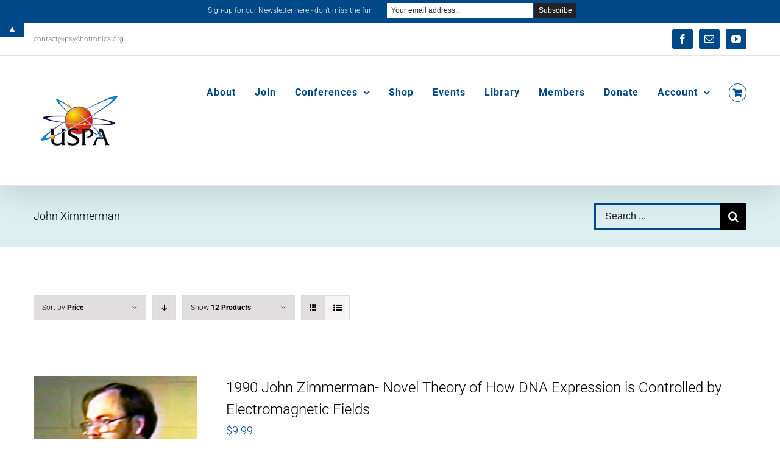

--- FILE ---
content_type: text/javascript
request_url: https://www.psychotronics.org/wp-content/themes/Avada/assets/min/js/general/avada-header.js?ver=5.9.1
body_size: 5158
content:
function getStickyHeaderHeight(a){var b=1,c=0,d=Modernizr.mq("only screen and (min-device-width: 768px) and (max-device-width: 1366px) and (orientation: portrait)")||Modernizr.mq("only screen and (min-device-width: 768px) and (max-device-width: 1024px) and (orientation: landscape)");return a=a||!1,(jQuery(".fusion-header-v4").length||jQuery(".fusion-header-v5").length)&&(b=2),jQuery("#side-header").length&&(b="side"),"1"==avadaHeaderVars.header_sticky&&(jQuery(".fusion-header-wrapper").length||jQuery("#side-header").length)&&(1==b?(c=jQuery(".fusion-header").outerHeight(),a&&1==avadaHeaderVars.sticky_header_shrinkage&&(c=64)):2==b&&(c=jQuery(".fusion-secondary-main-menu").outerHeight(),"menu_and_logo"===avadaHeaderVars.header_sticky_type2_layout&&(c+=jQuery(".fusion-header").outerHeight())),Modernizr.mq("only screen and (max-width: "+avadaHeaderVars.side_header_break_point+"px)")&&("1"==avadaHeaderVars.header_sticky_mobile?(c=jQuery(".fusion-header").outerHeight(),2==b&&"classic"===avadaHeaderVars.mobile_menu_design?(c=jQuery(".fusion-secondary-main-menu").find(".fusion-mobile-selector").height()+14,"menu_and_logo"===avadaHeaderVars.header_sticky_type2_layout&&(c+=jQuery(".fusion-header").outerHeight())):"side"===b&&(c=jQuery("#side-header").outerHeight())):c=0),"1"!=avadaHeaderVars.header_sticky_tablet&&d&&(c=0)),c}function getWaypointTopOffset(){var a=0,b=Modernizr.mq("only screen and (min-device-width: 768px) and (max-device-width: 1366px) and (orientation: portrait)")||Modernizr.mq("only screen and (min-device-width: 768px) and (max-device-width: 1024px) and (orientation: landscape)"),c=1;return(jQuery(".fusion-header-v4").length||jQuery(".fusion-header-v5").length)&&(c=2),jQuery("#side-header").length&&(c="side"),"1"==avadaHeaderVars.header_sticky&&(jQuery(".fusion-header-wrapper").length||jQuery("#side-header").length)&&(1==c?a=jQuery(".fusion-header").outerHeight()-1:2==c&&(a=jQuery(".fusion-secondary-main-menu").outerHeight(),"menu_and_logo"===avadaHeaderVars.header_sticky_type2_layout&&(a+=jQuery(".fusion-header").outerHeight()-1)),Modernizr.mq("only screen and (max-width: "+avadaHeaderVars.side_header_break_point+"px)")&&("1"==avadaHeaderVars.header_sticky_mobile?(a=jQuery(".fusion-header").outerHeight()-1,"side"===c&&(a=jQuery("#side-header").outerHeight()-1)):a=0),"1"!=avadaHeaderVars.header_sticky_tablet&&b&&(a=0)),a}jQuery(window).load(function(){var a,b,c,d,e,f,g,h,i,j,k,l,m=!0,n=0;jQuery(window).scroll(function(){jQuery("#sliders-container .tfs-slider").data("parallax")&&"wide"!==avadaHeaderVars.layout_mode&&!cssua.ua.tablet_pc&&!cssua.ua.mobile&&Modernizr.mq("only screen and (min-width: "+avadaHeaderVars.side_header_break_point+"px)")&&"full"===avadaHeaderVars.offset_scroll?(j=jQuery("#sliders-container .tfs-slider"),i=jQuery(window).scrollTop(),l=0,k=jQuery("body").css("marginTop"),k=parseInt(k,10),"1"==avadaHeaderVars.header_sticky&&(1<=jQuery(".fusion-header-wrapper").length||1<=jQuery("#side-header").length)?(c=parseInt(jQuery(".fusion-header").height(),10),l=0):(c=k,l=parseInt(avadaHeaderVars.nav_height,10),1>jQuery("#side-header").length&&(c=0)),i>=jQuery("#wpadminbar").height()+k+l?(j.css("top",0),j.addClass("fusion-fixed-slider")):(j.css("top",0),j.removeClass("fusion-fixed-slider"))):jQuery("#sliders-container .tfs-slider.fusion-fixed-slider").length&&jQuery("#sliders-container .tfs-slider.fusion-fixed-slider").removeClass("fusion-fixed-slider")}),"1"==avadaHeaderVars.header_sticky&&(1<=jQuery(".fusion-header-wrapper").length||1<=jQuery("#side-header").length)&&(a=300,"0"==avadaHeaderVars.sticky_header_shrinkage&&(a=0),b=jQuery(".fusion-header").parent(),window.$headerParentHeight=b.outerHeight(),window.$headerHeight=jQuery(".fusion-header").outerHeight(),c=parseInt(avadaHeaderVars.nav_height,10),window.$menuHeight=c,parseInt(avadaHeaderVars.nav_highlight_border,10),window.$scrolled_header_height=65,d=jQuery(".fusion-logo img:visible").length?jQuery(".fusion-logo img:visible"):"",e=!1,window.$stickyTrigger=jQuery(".fusion-header"),window.$wpadminbarHeight=jQuery("#wpadminbar").length?jQuery("#wpadminbar").height():0,window.$stickyTrigger_position=window.$stickyTrigger.length?Math.round(window.$stickyTrigger.offset().top)-window.$wpadminbarHeight-window.$woo_store_notice-window.$top_frame:0,window.$woo_store_notice=jQuery(".woocommerce-store-notice").length&&jQuery(".woocommerce-store-notice").is(":visible")?jQuery(".woocommerce-store-notice").outerHeight():0,window.$top_frame=jQuery(".fusion-top-frame").length?jQuery(".fusion-top-frame").outerHeight()-window.$woo_store_notice:0,window.$sticky_header_type=1,window.$slider_offset=0,window.$site_width=jQuery("#wrapper").outerWidth(),window.$media_query_test_1=Modernizr.mq("only screen and (min-device-width: 768px) and (max-device-width: 1366px) and (orientation: portrait)")||Modernizr.mq("only screen and (min-device-width: 768px) and (max-device-width: 1024px) and (orientation: landscape)"),window.$media_query_test_2=Modernizr.mq("screen and (max-width: "+avadaHeaderVars.side_header_break_point+"px)"),window.$media_query_test_3=Modernizr.mq("screen and (max-width: "+avadaHeaderVars.side_header_break_point+"px)"),window.$media_query_test_4=Modernizr.mq("only screen and (max-width: "+avadaHeaderVars.side_header_break_point+"px)"),window.$standardLogoHeight=jQuery(".fusion-standard-logo").height()+parseInt(jQuery(".fusion-logo").data("margin-top"),10)+parseInt(jQuery(".fusion-logo").data("margin-bottom"),10),window.$initial_desktop_header_height=Math.max(window.$headerHeight,Math.round(Math.max(window.$menuHeight,window.$standardLogoHeight)+parseFloat(jQuery(".fusion-header").find(".fusion-row").css("padding-top"))+parseFloat(jQuery(".fusion-header").find(".fusion-row").css("padding-bottom")))),window.$initial_sticky_header_shrinkage=avadaHeaderVars.sticky_header_shrinkage,window.$sticky_can_be_shrinked=!0,"0"==avadaHeaderVars.sticky_header_shrinkage&&(a=0,window.$scrolled_header_height=window.$headerHeight),d&&(d[0].hasAttribute("data-retina_logo_url")?(f=new Image,f.src=d.attr("data-retina_logo_url"),window.original_logo_height=parseInt(d.height(),10)+parseInt(avadaHeaderVars.logo_margin_top,10)+parseInt(avadaHeaderVars.logo_margin_bottom,10)):(f=new Image,f.src=d.attr("src"),window.original_logo_height=parseInt(f.naturalHeight,10)+parseInt(avadaHeaderVars.logo_margin_top,10)+parseInt(avadaHeaderVars.logo_margin_bottom,10))),(1<=jQuery(".fusion-header-v4").length||1<=jQuery(".fusion-header-v5").length)&&(window.$sticky_header_type=2,"menu_and_logo"===avadaHeaderVars.header_sticky_type2_layout||Modernizr.mq("only screen and (max-width: "+avadaHeaderVars.side_header_break_point+"px)")&&"modern"===avadaHeaderVars.mobile_menu_design?window.$stickyTrigger=jQuery(".fusion-sticky-header-wrapper"):window.$stickyTrigger=jQuery(".fusion-secondary-main-menu"),window.$stickyTrigger_position=Math.round(window.$stickyTrigger.offset().top)-window.$wpadminbarHeight-window.$woo_store_notice-window.$top_frame),1==window.$sticky_header_type?Modernizr.mq("only screen and (max-width: "+avadaHeaderVars.side_header_break_point+"px)")?window.$scrolled_header_height=window.$headerHeight:window.$original_sticky_trigger_height=jQuery(window.$stickyTrigger).outerHeight():2==window.$sticky_header_type&&("classic"===avadaHeaderVars.mobile_menu_design&&jQuery(b).height(window.$headerParentHeight),Modernizr.mq("only screen and (max-width: "+avadaHeaderVars.side_header_break_point+"px)")?window.$scrolled_header_height=window.$headerParentHeight:jQuery(b).height(window.$headerParentHeight)),1<=jQuery("#side-header").length&&(window.$sticky_header_type=3),jQuery(".fusion-secondary-header").length&&(n=jQuery(".fusion-secondary-header").outerHeight()),jQuery(document).height()-(window.$initial_desktop_header_height+n+window.$wpadminbarHeight-window.$scrolled_header_height)<jQuery(window).height()&&1==avadaHeaderVars.sticky_header_shrinkage?(window.$sticky_can_be_shrinked=!1,jQuery(".fusion-header-wrapper").removeClass("fusion-is-sticky")):window.$sticky_can_be_shrinked=!0,g=jQuery(window).width(),h=jQuery(window).height(),jQuery(window).resize(function(){var c,e,f,i,j,k,l;window.$media_query_test_1=Modernizr.mq("only screen and (min-device-width: 768px) and (max-device-width: 1366px) and (orientation: portrait)")||Modernizr.mq("only screen and (min-device-width: 768px) and (max-device-width: 1024px) and (orientation: landscape)"),window.$media_query_test_2=Modernizr.mq("screen and (max-width: "+avadaHeaderVars.side_header_break_point+"px)"),window.$media_query_test_3=Modernizr.mq("screen and (max-width: "+avadaHeaderVars.side_header_break_point+"px)"),window.$media_query_test_4=Modernizr.mq("only screen and (max-width: "+avadaHeaderVars.side_header_break_point+"px)"),!Modernizr.mq("only screen and (min-width: "+avadaHeaderVars.side_header_break_point+"px)")||-1===avadaHeaderVars.header_padding_top.indexOf("%")&&-1===avadaHeaderVars.header_padding_bottom.indexOf("%")||jQuery(".fusion-is-sticky").length||(window.$headerHeight=Math.round(Math.max(window.$menuHeight,window.$standardLogoHeight)+parseFloat(jQuery(".fusion-header").find(".fusion-row").css("padding-top"))+parseFloat(jQuery(".fusion-header").find(".fusion-row").css("padding-bottom"))),jQuery(".fusion-header, .fusion-header-sticky-height").height(window.$headerHeight),"0"==avadaHeaderVars.sticky_header_shrinkage&&(window.$scrolled_header_height=window.$headerHeight)),(-1!==avadaHeaderVars.header_padding_top.indexOf("%")||-1!==avadaHeaderVars.header_padding_bottom.indexOf("%")&&!jQuery(".fusion-is-sticky").length)&&(window.$initial_desktop_header_height=Math.max(window.$headerHeight,Math.round(Math.max(window.$menuHeight,window.$standardLogoHeight)+parseFloat(jQuery(".fusion-header").find(".fusion-row").css("padding-top"))+parseFloat(jQuery(".fusion-header").find(".fusion-row").css("padding-bottom"))))),"1"!=avadaHeaderVars.header_sticky_tablet&&window.$media_query_test_1?(jQuery(".fusion-header-wrapper, .fusion-header-sticky-height, .fusion-header, .fusion-logo, .fusion-header-wrapper .fusion-main-menu > li a, .fusion-header-wrapper .fusion-secondary-main-menu").attr("style",""),jQuery(".fusion-header-wrapper").removeClass("fusion-is-sticky")):"1"==avadaHeaderVars.header_sticky_tablet&&window.$media_query_test_1&&(a=0),"1"!=avadaHeaderVars.header_sticky_mobile&&window.$media_query_test_2&&!window.$media_query_test_1?(jQuery(".fusion-header-wrapper, .fusion-header-sticky-height, .fusion-header, .fusion-logo, .fusion-header-wrapper .fusion-main-menu > li a, .fusion-header-wrapper .fusion-secondary-main-menu").attr("style",""),jQuery(".fusion-header-wrapper").removeClass("fusion-is-sticky")):"1"==avadaHeaderVars.header_sticky_mobile&&window.$media_query_test_2&&!window.$media_query_test_1&&(a=0),g&&h&&(jQuery(window).width()!=g||jQuery(window).height()!=h)&&m&&(c=parseInt(avadaHeaderVars.nav_height,10),parseInt(avadaHeaderVars.nav_highlight_border,10),jQuery("#wpadminbar").length?window.$wpadminbarHeight=jQuery("#wpadminbar").height():window.$wpadminbarHeight=0,window.$woo_store_notice=jQuery(".woocommerce-store-notice").length&&jQuery(".woocommerce-store-notice").is(":visible")?jQuery(".woocommerce-store-notice").outerHeight():0,jQuery(".fusion-is-sticky").length&&(e=jQuery(".fusion-header"),2==window.$sticky_header_type&&(e="menu_only"!==avadaHeaderVars.header_sticky_type2_layout||"classic"!==avadaHeaderVars.mobile_menu_design&&window.$media_query_test_4?jQuery(".fusion-sticky-header-wrapper"):jQuery(".fusion-secondary-main-menu")),jQuery("#wpadminbar").length&&(jQuery(".fusion-header, .fusion-sticky-header-wrapper, .fusion-secondary-main-menu").css("top",""),jQuery(e).css("top",window.$wpadminbarHeight+window.$woo_store_notice+window.$top_frame)),"boxed"===avadaHeaderVars.layout_mode&&jQuery(e).css("max-width",jQuery("#wrapper").outerWidth()+"px")),1==window.$sticky_header_type&&(avadaHeaderVars.sticky_header_shrinkage=window.$initial_sticky_header_shrinkage,jQuery(".fusion-secondary-header").length?window.$stickyTrigger_position=Math.round(jQuery(".fusion-secondary-header").offset().top)-window.$wpadminbarHeight-window.$woo_store_notice-window.$top_frame+jQuery(".fusion-secondary-header").outerHeight():window.$stickyTrigger_position=Math.round(jQuery(".fusion-header").offset().top)-window.$wpadminbarHeight-window.$woo_store_notice-window.$top_frame,Modernizr.mq("only screen and (max-width: "+avadaHeaderVars.side_header_break_point+"px)")||(f=jQuery(".fusion-logo img:visible").outerHeight()+parseInt(avadaHeaderVars.logo_margin_top,10)+parseInt(avadaHeaderVars.logo_margin_bottom,10),i=0,jQuery(".fusion-main-menu > ul > li").each(function(){i+=jQuery(this).outerWidth()}),jQuery(".fusion-header-v6").length&&(i=0),jQuery(".fusion-is-sticky").length?(i>jQuery(".fusion-header .fusion-row").width()-jQuery(".fusion-logo img:visible").outerWidth()?(window.$headerHeight=jQuery(".fusion-main-menu").outerHeight()+f,jQuery(".fusion-header-v7").length&&(window.$headerHeight=jQuery(".fusion-middle-logo-menu").height()),(jQuery(".fusion-header-v2").length||jQuery(".fusion-header-v3").length)&&(window.$headerHeight+=1)):"0"==avadaHeaderVars.sticky_header_shrinkage?(window.original_logo_height>c?window.$headerHeight=window.original_logo_height:window.$headerHeight=c,window.$headerHeight+=parseFloat(jQuery(".fusion-header > .fusion-row").css("padding-top"))+parseFloat(jQuery(".fusion-header > .fusion-row").css("padding-bottom")),window.$headerHeight=Math.round(window.$headerHeight),(jQuery(".fusion-header-v2").length||jQuery(".fusion-header-v3").length)&&(window.$headerHeight+=1)):window.$headerHeight=65,window.$scrolled_header_height=window.$headerHeight,jQuery(".fusion-header-sticky-height").css("height",window.$headerHeight),jQuery(".fusion-header").css("height",window.$headerHeight)):(j=jQuery(".fusion-header .fusion-row").width()-jQuery(".fusion-logo img:visible").outerWidth(),jQuery(".fusion-header-v7").length&&(j=jQuery(".fusion-header .fusion-row").width()),i>j?(window.$headerHeight=jQuery(".fusion-main-menu").outerHeight()+f,jQuery(".fusion-header-v7").length&&(window.$headerHeight=jQuery(".fusion-middle-logo-menu").height()),avadaHeaderVars.sticky_header_shrinkage="0"):(window.original_logo_height>c?window.$headerHeight=window.original_logo_height:window.$headerHeight=c,jQuery(".fusion-header-v7").length&&(window.$headerHeight=jQuery(".fusion-main-menu").outerHeight())),window.$headerHeight+=parseFloat(jQuery(".fusion-header > .fusion-row").css("padding-top"))+parseFloat(jQuery(".fusion-header > .fusion-row").css("padding-bottom")),window.$headerHeight=Math.round(window.$headerHeight),(jQuery(".fusion-header-v2").length||jQuery(".fusion-header-v3").length)&&(window.$headerHeight+=1),window.$scrolled_header_height=65,"0"==avadaHeaderVars.sticky_header_shrinkage&&(window.$scrolled_header_height=window.$headerHeight),jQuery(".fusion-header-sticky-height").css("height",window.$headerHeight),jQuery(".fusion-header").css("height",window.$headerHeight))),Modernizr.mq("only screen and (max-width: "+avadaHeaderVars.side_header_break_point+"px)")&&(jQuery(".fusion-header").css("height",""),window.$headerHeight=jQuery(".fusion-header").outerHeight(),window.$scrolled_header_height=window.$headerHeight,jQuery(".fusion-header-sticky-height").css("height",window.$scrolled_header_height))),2==window.$sticky_header_type&&("modern"===avadaHeaderVars.mobile_menu_design&&(!Modernizr.mq("only screen and (max-width: "+avadaHeaderVars.side_header_break_point+"px)")&&jQuery(".fusion-is-sticky").length&&"menu_only"===avadaHeaderVars.header_sticky_type2_layout?window.$headerParentHeight=jQuery(".fusion-header").parent().outerHeight()+jQuery(".fusion-secondary-main-menu").outerHeight():window.$headerParentHeight=jQuery(".fusion-header").parent().outerHeight(),window.$scrolled_header_height=window.header_parent_height,Modernizr.mq("only screen and (max-width: "+avadaHeaderVars.side_header_break_point+"px)")||(window.$headerParentHeight=jQuery(".fusion-header").outerHeight()+jQuery(".fusion-secondary-main-menu").outerHeight(),window.$stickyTrigger_position=Math.round(jQuery(".fusion-header").offset().top)-window.$wpadminbarHeight-window.$woo_store_notice-window.$top_frame+jQuery(".fusion-header").outerHeight(),jQuery(b).height(window.$headerParentHeight),jQuery(".fusion-header-sticky-height").css("height","")),Modernizr.mq("only screen and (max-width: "+avadaHeaderVars.side_header_break_point+"px)")&&(jQuery(".fusion-secondary-header").length?window.$stickyTrigger_position=Math.round(jQuery(".fusion-secondary-header").offset().top)-window.$wpadminbarHeight-window.$woo_store_notice-window.$top_frame+jQuery(".fusion-secondary-header").outerHeight():window.$stickyTrigger_position=Math.round(jQuery(".fusion-header").offset().top)-window.$wpadminbarHeight-window.$woo_store_notice-window.$top_frame,jQuery(b).height(""),jQuery(".fusion-header-sticky-height").css("height",jQuery(".fusion-sticky-header-wrapper").outerHeight()).hide())),"classic"===avadaHeaderVars.mobile_menu_design&&(window.$headerParentHeight=jQuery(".fusion-header").outerHeight()+jQuery(".fusion-secondary-main-menu").outerHeight(),window.$stickyTrigger_position=Math.round(jQuery(".fusion-header").offset().top)-window.$wpadminbarHeight-window.$woo_store_notice-window.$top_frame+jQuery(".fusion-header").outerHeight(),jQuery(b).height(window.$headerParentHeight))),3==window.$sticky_header_type&&("",Modernizr.mq("only screen and (max-width:"+avadaHeaderVars.side_header_break_point+"px)")||(jQuery("#side-header-sticky").css({height:"",top:""}),jQuery("#side-header").hasClass("fusion-is-sticky")&&(jQuery("#side-header").css({top:"",position:""}),jQuery("#side-header").removeClass("fusion-is-sticky")))),jQuery(document).height()-(window.$initial_desktop_header_height-window.$scrolled_header_height)<jQuery(window).height()&&1==avadaHeaderVars.sticky_header_shrinkage?(window.$sticky_can_be_shrinked=!1,jQuery(".fusion-header-wrapper").removeClass("fusion-is-sticky"),jQuery(".fusion-header-sticky-height").hide(),jQuery(".fusion-header").css("height",""),jQuery(".fusion-logo").css({"margin-top":"","margin-bottom":""}),jQuery(".fusion-main-menu > ul > li > a").css("height",""),jQuery(".fusion-logo img").css("height","")):(window.$sticky_can_be_shrinked=!0,1<=jQuery(".fusion-is-sticky").length&&(1!=window.$sticky_header_type||Modernizr.mq("only screen and (max-width: "+avadaHeaderVars.side_header_break_point+"px)")||(Modernizr.mq("only screen and (max-width: "+avadaHeaderVars.side_header_break_point+"px)")?jQuery(".fusion-header-sticky-height").css("height",window.$scrolled_header_height).show():window.$headerHeight==window.$initial_desktop_header_height?(jQuery(window.$stickyTrigger).stop(!0,!0).animate({height:window.$scrolled_header_height},{queue:!1,duration:a,easing:"easeOutCubic",complete:function(){jQuery(this).css("overflow","visible")}}),jQuery(".fusion-header-sticky-height").show(),jQuery(".fusion-header-sticky-height").stop(!0,!0).animate({height:window.$scrolled_header_height},{queue:!1,duration:a,easing:"easeOutCubic",complete:function(){jQuery(this).css("overflow","visible")}})):jQuery(".fusion-header-sticky-height").show(),"1"==avadaHeaderVars.sticky_header_shrinkage&&window.$headerHeight==window.$initial_desktop_header_height&&(d&&(k=d.height(),k<window.$scrolled_header_height-10?l=(window.$scrolled_header_height-k)/2:(k=window.$scrolled_header_height-10,l=5),d.stop(!0,!0).animate({height:k},{queue:!1,duration:a,easing:"easeOutCubic",complete:function(){jQuery(this).css("display","")},step:function(){jQuery(this).css("display","")}})),jQuery(".fusion-logo").stop(!0,!0).animate({"margin-top":l,"margin-bottom":l},{queue:!1,duration:a,easing:"easeOutCubic"}),jQuery(".fusion-header-v6").length||jQuery(".fusion-main-menu > ul > li").not(".fusion-middle-logo-menu-logo").find("> a").stop(!0,!0).animate({height:window.$scrolled_header_height},{queue:!1,duration:a,easing:"easeOutCubic"}))))),g=jQuery(window).width(),h=jQuery(window).height())}),jQuery(window).scroll(function(){var b,f;if(window.$sticky_can_be_shrinked){if("1"!=avadaHeaderVars.header_sticky_tablet&&window.$media_query_test_1)return;if("1"==avadaHeaderVars.header_sticky_tablet&&window.$media_query_test_1&&(a=0),"1"!=avadaHeaderVars.header_sticky_mobile&&window.$media_query_test_2&&!window.$media_query_test_1)return;if("1"==avadaHeaderVars.header_sticky_mobile&&window.$media_query_test_2&&(a=0),3==window.$sticky_header_type&&"1"!=avadaHeaderVars.header_sticky_mobile)return;if(3==window.$sticky_header_type&&"1"==avadaHeaderVars.header_sticky_mobile&&!window.$media_query_test_3)return;0===jQuery(".fusion-is-sticky").length&&jQuery(".fusion-header, .fusion-secondary-main-menu, #side-header").find(".fusion-mobile-nav-holder > ul").is(":visible")&&(jQuery(".fusion-header-has-flyout-menu-content").length?window.$stickyTrigger_position=Math.round(jQuery(".fusion-header, .fusion-sticky-header-wrapper, #side-header").find(".fusion-header-has-flyout-menu-content").offset().top)-window.$wpadminbarHeight-window.$woo_store_notice-window.$top_frame:window.$stickyTrigger_position=Math.round(jQuery(".fusion-header, .fusion-sticky-header-wrapper, #side-header").find(".fusion-mobile-nav-holder:visible").offset().top)-window.$wpadminbarHeight-window.$woo_store_notice-window.$top_frame+jQuery(".fusion-header, .fusion-sticky-header-wrapper, #side-header").find(".fusion-mobile-nav-holder:visible").height()),3==window.$sticky_header_type||0!==jQuery(".fusion-is-sticky").length||jQuery(".fusion-header, .fusion-secondary-main-menu").find(".fusion-mobile-nav-holder > ul").is(":visible")||(window.$stickyTrigger=jQuery(".fusion-header"),window.$stickyTrigger_position=Math.round(window.$stickyTrigger.offset().top)-window.$wpadminbarHeight-window.$woo_store_notice-window.$top_frame,2==window.$sticky_header_type&&("menu_and_logo"===avadaHeaderVars.header_sticky_type2_layout||window.$media_query_test_4&&"modern"===avadaHeaderVars.mobile_menu_design?window.$stickyTrigger=jQuery(".fusion-sticky-header-wrapper"):window.$stickyTrigger=jQuery(".fusion-secondary-main-menu"),window.$stickyTrigger_position=Math.round(window.$stickyTrigger.offset().top)-window.$wpadminbarHeight-window.$woo_store_notice-window.$top_frame),"modern"!==avadaHeaderVars.mobile_menu_design||2!=window.$sticky_header_type||!window.$media_query_test_4&&"menu_and_logo"!==avadaHeaderVars.header_sticky_type2_layout||(window.$headerHeight=jQuery(window.$stickyTrigger).outerHeight(),window.$scrolled_header_height=window.$headerHeight,jQuery(".fusion-header-sticky-height").css("height",window.$scrolled_header_height).show())),3!=window.$sticky_header_type||0!==jQuery(".fusion-is-sticky").length||jQuery("#side-header").find(".fusion-mobile-nav-holder > ul").is(":visible")||(window.$stickyTrigger=jQuery("#side-header"),window.$stickyTrigger_position=Math.round(window.$stickyTrigger.offset().top)-window.$wpadminbarHeight-window.$woo_store_notice-window.$top_frame),jQuery(window).scrollTop()>window.$stickyTrigger_position?!1===e&&(window.$woo_store_notice=jQuery(".woocommerce-store-notice").length&&jQuery(".woocommerce-store-notice").is(":visible")?jQuery(".woocommerce-store-notice").outerHeight():0,jQuery(".fusion-header-wrapper").addClass("fusion-is-sticky"),jQuery(window.$stickyTrigger).css("top",window.$wpadminbarHeight+window.$woo_store_notice+window.$top_frame),d=jQuery(".fusion-logo img:visible"),"modern"===avadaHeaderVars.mobile_menu_design?(jQuery(".fusion-header, .fusion-secondary-main-menu, #side-header").find(".fusion-mobile-nav-holder").hide(),jQuery(".fusion-secondary-main-menu .fusion-main-menu-search .fusion-custom-menu-item-contents").hide(),jQuery(".fusion-mobile-menu-search").hide()):"classic"===avadaHeaderVars.mobile_menu_design&&(jQuery(".fusion-header, .fusion-secondary-main-menu, #side-header").find(".fusion-mobile-nav-holder > ul").hide(),jQuery(".fusion-mobile-menu-search").hide()),"modern"===avadaHeaderVars.mobile_menu_design&&1<=jQuery(".fusion-is-sticky").length&&1<=jQuery(".fusion-mobile-sticky-nav-holder").length&&jQuery(".fusion-mobile-nav-holder").is(":visible")&&jQuery(".fusion-mobile-nav-holder").not(".fusion-mobile-sticky-nav-holder").hide(),"boxed"===avadaHeaderVars.layout_mode&&jQuery(window.$stickyTrigger).css("max-width",jQuery("#wrapper").outerWidth()),1==window.$sticky_header_type&&(Modernizr.mq("only screen and (max-width: "+avadaHeaderVars.side_header_break_point+"px)")?jQuery(".fusion-header-sticky-height").css("height",window.$scrolled_header_height).show():window.$headerHeight==window.$initial_desktop_header_height?(jQuery(window.$stickyTrigger).stop(!0,!0).animate({height:window.$scrolled_header_height},{queue:!1,duration:a,easing:"easeOutCubic",complete:function(){jQuery(this).css("overflow","visible")}}),jQuery(".fusion-header-sticky-height").show(),jQuery(".fusion-header-sticky-height").stop(!0,!0).animate({height:window.$scrolled_header_height},{queue:!1,duration:a,easing:"easeOutCubic",complete:function(){jQuery(this).css("overflow","visible")}})):jQuery(".fusion-header-sticky-height").show(),"1"==avadaHeaderVars.header_sticky_shadow&&setTimeout(function(){jQuery(".fusion-header").addClass("fusion-sticky-shadow")},150),"1"==avadaHeaderVars.sticky_header_shrinkage&&window.$headerHeight==window.$initial_desktop_header_height&&(jQuery(window.$stickyTrigger).find(".fusion-row").stop(!0,!0).animate({"padding-top":0,"padding-bottom":0},{queue:!1,duration:a,easing:"easeOutCubic"}),d&&(b=d.height(),d.attr("data-logo-height",d.height()),d.attr("data-logo-width",d.width()),b<window.$scrolled_header_height-10?f=(window.$scrolled_header_height-b)/2:(b=window.$scrolled_header_height-10,f=5),d.stop(!0,!0).animate({height:b},{queue:!1,duration:a,easing:"easeOutCubic",complete:function(){jQuery(this).css("display","")},step:function(){jQuery(this).css("display","")}})),jQuery(".fusion-logo").stop(!0,!0).animate({"margin-top":f,"margin-bottom":f},{queue:!1,duration:a,easing:"easeOutCubic"}),jQuery(".fusion-header-v6").length||jQuery(".fusion-main-menu > ul > li").not(".fusion-middle-logo-menu-logo").find("> a").stop(!0,!0).animate({height:window.$scrolled_header_height},{queue:!1,duration:a,easing:"easeOutCubic"}))),2==window.$sticky_header_type&&("menu_and_logo"===avadaHeaderVars.header_sticky_type2_layout&&(jQuery(window.$stickyTrigger).css("height",""),window.$headerHeight=jQuery(window.$stickyTrigger).outerHeight(),window.$scrolled_header_height=window.$headerHeight,jQuery(window.$stickyTrigger).css("height",window.$scrolled_header_height),jQuery(".fusion-header-sticky-height").css("height",window.$scrolled_header_height)),jQuery(".fusion-header-sticky-height").show()),3==window.$sticky_header_type&&Modernizr.mq("only screen and (max-width:"+avadaHeaderVars.side_header_break_point+"px)")&&(jQuery("#side-header-sticky").css({height:jQuery("#side-header").outerHeight()}),jQuery("#side-header").css({position:"fixed",top:window.$wpadminbarHeight+window.$woo_store_notice+window.$top_frame}).addClass("fusion-is-sticky")),e=!0):jQuery(window).scrollTop()<=window.$stickyTrigger_position&&(jQuery(".fusion-header-wrapper").removeClass("fusion-is-sticky"),jQuery(".fusion-header").removeClass("fusion-sticky-shadow"),d=jQuery(".fusion-logo img:visible"),"modern"===avadaHeaderVars.mobile_menu_design&&0===jQuery(".fusion-is-sticky").length&&1<=jQuery(".fusion-mobile-sticky-nav-holder").length&&jQuery(".fusion-mobile-nav-holder").is(":visible")&&jQuery(".fusion-mobile-sticky-nav-holder").hide(),1==window.$sticky_header_type&&(Modernizr.mq("only screen and (max-width: "+avadaHeaderVars.side_header_break_point+"px)")?jQuery(".fusion-header-sticky-height").hide().css("height",window.$headerHeight):(1==window.$sticky_header_type&&65==window.$headerHeight&&(window.$headerHeight=window.$initial_desktop_header_height),window.$headerHeight==window.$initial_desktop_header_height?(jQuery(window.$stickyTrigger).stop(!0,!0).animate({height:window.$headerHeight},{queue:!1,duration:a,easing:"easeOutCubic",complete:function(){jQuery(this).css("overflow","visible")},step:function(){jQuery(this).css("overflow","visible")}}),jQuery(".fusion-header-sticky-height").stop(!0,!0).animate({height:window.$headerHeight},{queue:!1,duration:a,easing:"easeOutCubic",complete:function(){jQuery(this).css("overflow","visible")},step:function(){jQuery(this).css("overflow","visible")}})):jQuery(".fusion-header-v7").length&&(jQuery(".fusion-header-sticky-height").css("height",jQuery(".fusion-middle-logo-menu").height()),jQuery(".fusion-header").css("height",jQuery(".fusion-middle-logo-menu").height())),jQuery(".fusion-header-sticky-height").hide()),"1"==avadaHeaderVars.sticky_header_shrinkage&&window.$headerHeight==window.$initial_desktop_header_height&&(jQuery(window.$stickyTrigger).find(".fusion-row").stop(!0,!0).animate({"padding-top":avadaHeaderVars.header_padding_top,"padding-bottom":avadaHeaderVars.header_padding_bottom},{queue:!1,duration:a,easing:"easeOutCubic"}),d&&d.stop(!0,!0).animate({height:d.data("logo-height")},{queue:!1,duration:a,easing:"easeOutCubic",complete:function(){jQuery(this).css("display",""),jQuery(".fusion-sticky-logo").css("height","")}}),jQuery(".fusion-logo").stop(!0,!0).animate({"margin-top":jQuery(".fusion-logo").data("margin-top"),"margin-bottom":jQuery(".fusion-logo").data("margin-bottom")},{queue:!1,duration:a,easing:"easeOutCubic"}),jQuery(".fusion-header-v6").length||jQuery(".fusion-main-menu > ul > li").not(".fusion-middle-logo-menu-logo").find("> a").stop(!0,!0).animate({height:c},{queue:!1,duration:a,easing:"easeOutCubic"}))),2==window.$sticky_header_type&&(jQuery(".fusion-header-sticky-height").hide(),"menu_and_logo"===avadaHeaderVars.header_sticky_type2_layout&&(jQuery(window.$stickyTrigger).css("height",""),window.$headerHeight=jQuery(window.$stickyTrigger).outerHeight(),window.$scrolled_header_height=window.$headerHeight,jQuery(window.$stickyTrigger).css("height",window.$scrolled_header_height),jQuery(".fusion-header-sticky-height").css("height",window.$scrolled_header_height))),3==window.$sticky_header_type&&Modernizr.mq("only screen and (max-width:"+avadaHeaderVars.side_header_break_point+"px)")&&(jQuery("#side-header-sticky").css({height:""}),jQuery("#side-header").css({position:""}).removeClass("fusion-is-sticky")),e=!1)}}),jQuery(window).trigger("scroll")),setTimeout(function(){m=!1,jQuery(window).trigger("resize"),m=!0},10),jQuery(window).on("resize",function(){jQuery(".woocommerce-store-notice").length&&jQuery(".woocommerce-store-notice").is(":visible")&&!jQuery(".fusion-top-frame").length&&(jQuery("#wrapper").css("margin-top",jQuery(".woocommerce-store-notice").outerHeight()),jQuery(".sticky-header").length&&jQuery(".sticky-header").css("margin-top",jQuery(".woocommerce-store-notice").outerHeight())),jQuery(".sticky-header").length&&(765>jQuery(window).width()?jQuery("body.admin-bar #header-sticky.sticky-header").css("top","46px"):jQuery("body.admin-bar #header-sticky.sticky-header").css("top","32px"))})}),jQuery(document).ajaxComplete(function(){var a,b,c;jQuery(window).trigger("scroll"),1<=jQuery(".fusion-is-sticky").length&&window.$stickyTrigger&&3!=window.$sticky_header_type&&!jQuery(".fusion-header-v6").length&&"background"!==avadaHeaderVars.nav_highlight_style&&(a=1>=Math.abs(jQuery(window.$stickyTrigger).height()-jQuery(".fusion-is-sticky .fusion-header > .fusion-row").outerHeight())?jQuery(".fusion-is-sticky .fusion-header > .fusion-row"):jQuery(window.$stickyTrigger),b=parseInt(avadaHeaderVars.nav_highlight_border,10),c=a.height(),a.height()-b,2==window.$sticky_header_type&&(a=jQuery(".fusion-secondary-main-menu"),c=a.find(".fusion-main-menu > ul > li > a").outerHeight(),c-b),jQuery(".fusion-main-menu > ul > li").not(".fusion-middle-logo-menu-logo").find("> a").css("height",c+"px"))});